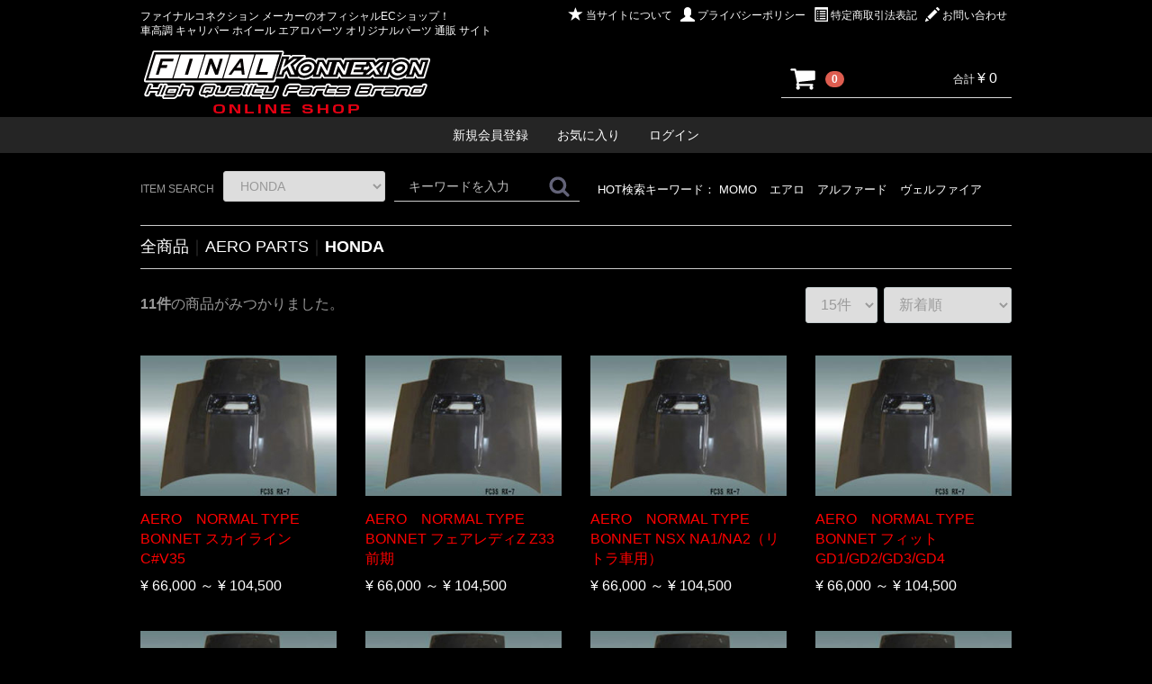

--- FILE ---
content_type: text/html; charset=UTF-8
request_url: https://shop.finalkonnexion.co.jp/products/list?category_id=63
body_size: 32270
content:
<!doctype html>
<html lang="ja">
<head>
<meta charset="utf-8">
<meta http-equiv="X-UA-Compatible" content="IE=edge">
<title>ファイナルコネクションECショップ / HONDA</title>
    <meta name="description" content="ファイナルコネクション 商品一覧ページ">
    <meta name="keywords" content="ファイナルコネクション、FINAL KONNEXION、車高調、全長調整式、">
<meta name="viewport" content="width=device-width, initial-scale=1">
<link rel="icon" href="/html/template/002/img/common/favicon.ico">
<link rel="stylesheet" href="/html/template/002/css/style.css?v=3.0.16">
<link rel="stylesheet" href="/html/template/002/css/slick.css?v=3.0.16">
<link rel="stylesheet" href="/html/template/002/css/default.css?v=3.0.16">
<link rel="stylesheet" href="/html/template/002/css/design/000/style.css">
<!-- for original theme CSS -->

<script src="https://ajax.googleapis.com/ajax/libs/jquery/1.11.3/jquery.min.js"></script>
<script>window.jQuery || document.write('<script src="/html/template/002/js/vendor/jquery-1.11.3.min.js?v=3.0.16"><\/script>')</script>

            <!-- ▼ga -->
            <!-- Google tag (gtag.js) -->
<script async src="https://www.googletagmanager.com/gtag/js?id=G-4WZ6ZR7Z3V"></script>
<script>
  window.dataLayer = window.dataLayer || [];
  function gtag(){dataLayer.push(arguments);}
  gtag('js', new Date());

  gtag('config', 'G-4WZ6ZR7Z3V');
</script>
<!-- Event snippet for 滞在時間イベント conversion page -->
<script>
if(window.location.href.includes('https://shop.finalkonnexion.co.jp/')){
  window.addEventListener('DOMContentLoaded', function(){
    window.setTimeout(timer, 30000);
    function timer(){
      gtag('event', '滞在時間', {'send_to': 'G-4WZ6ZR7Z3V'});
    }
  });
}
</script>

<!-- Google Tag Manager -->
<script>(function(w,d,s,l,i){w[l]=w[l]||[];w[l].push({'gtm.start':
new Date().getTime(),event:'gtm.js'});var f=d.getElementsByTagName(s)[0],
j=d.createElement(s),dl=l!='dataLayer'?'&l='+l:'';j.async=true;j.src=
'https://www.googletagmanager.com/gtm.js?id='+i+dl;f.parentNode.insertBefore(j,f);
})(window,document,'script','dataLayer','GTM-N5HSM57M');</script>
<!-- End Google Tag Manager -->


<!-- Google Tag Manager -->
<script>(function(w,d,s,l,i){w[l]=w[l]||[];w[l].push({'gtm.start':
new Date().getTime(),event:'gtm.js'});var f=d.getElementsByTagName(s)[0],
j=d.createElement(s),dl=l!='dataLayer'?'&l='+l:'';j.async=true;j.src=
'https://www.googletagmanager.com/gtm.js?id='+i+dl;f.parentNode.insertBefore(j,f);
})(window,document,'script','dataLayer','GTM-5SW2HM52');</script>
<!-- End Google Tag Manager -->
        <!-- ▲ga -->

    
</head>
<body id="page_product_list" class="product_page">
<div id="wrapper">
    <header id="header">
		<div id="bg_bar_globalmenu"></div>
        <div class="container-fluid inner">
                                                            <!-- ▼ロゴ -->
                         <div class="header_logo_area">
                <p class="copy pc">ファイナルコネクション メーカーのオフィシャルECショップ！<br>車高調  キャリパー ホイール エアロパーツ オリジナルパーツ 通販 サイト</p>
                <div class="header_logo"><a href="https://shop.finalkonnexion.co.jp/"><img src="/html/template/002/img/common/head_logo.png" alt="ファイナルコネクションロゴマーク" /></a></div>
            </div>
        <!-- ▲ロゴ -->
    <!-- ▼カゴの中 -->
                        <!--▼ヘッダーメニュー-->
<div id="header_menu_area">
	<ul class="header_menu_link">
		<li>
			<a href="https://shop.finalkonnexion.co.jp/help/about">
				<span class="cb glyphicon glyphicon-star"></span>当サイトについて
			</a>
		</li>
		<li>
			<a href="https://shop.finalkonnexion.co.jp/help/privacy">
				<span class="cb glyphicon glyphicon-user"></span>プライバシーポリシー
			</a>
		</li>
		<li>
			<a href="https://shop.finalkonnexion.co.jp/help/tradelaw">
				<span class="cb glyphicon glyphicon-list-alt"></span>特定商取引法表記
			</a>
		</li>
		<li>
			<a href="https://shop.finalkonnexion.co.jp/contact">
				<span class="cb glyphicon glyphicon-pencil"></span>お問い合わせ
			</a>
		</li>
	</ul>
</div>
<!--▼カゴの中-->
<div id="cart_area">
    <p class="clearfix cart-trigger"><a href="#cart">
            <svg class="cb cb-shopping-cart">
                <use xlink:href="#cb-shopping-cart"/>
            </svg>
            <span class="badge">0</span>
            <svg class="cb cb-close">
                <use xlink:href="#cb-close"/>
            </svg>
        </a>
        <span class="cart_price pc">合計 <span class="price">¥ 0</span></span></p>
    <div id="cart" class="cart">
        <div class="inner">
                                                    <div class="btn_area">
                    <div class="message">
                        <p class="errormsg bg-danger" style="margin-bottom: 20px;">
                            現在カート内に<br>商品はございません。
                        </p>
                    </div>
                </div>
                    </div>
    </div>
</div>
                <!-- ▲カゴの中 -->
    <!-- ▼商品検索 -->
                        <div class="drawer_block pc header_bottom_area">
    <div id="search" class="search">
        <form method="get" id="searchform" action="/products/list">
            <div class="search_inner">
				<div class="item_search">ITEM SEARCH</div>
                <select id="category_id" name="category_id" class="form-control"><option value="">全ての商品</option><option value="171">Special Price Sale</option><option value="150">Alignment</option><option value="147">Air Foce / BROCKEN WATER</option><option value="137">COMPLETE CAR</option><option value="119">OUTLET</option><option value="78">MAKER</option><option value="87">　LEXUS</option><option value="79">　TOYOTA</option><option value="80">　NISSAN</option><option value="82">　HONDA</option><option value="81">　MAZDA</option><option value="86">　MITSUBISHI</option><option value="83">　SUBARU</option><option value="84">　DAIHATSU</option><option value="85">　SUZUKI</option><option value="89">　BMW</option><option value="2">SUSPENSION</option><option value="161">　STEALTH SUPER SPEC DAMPER</option><option value="160">　STEALTH BLACK TWIN</option><option value="159">　SUPER KIDS TWIN</option><option value="152">　DOWN FORCE DAMPER-減衰力固定式</option><option value="158">　DOWN FORCE DAMPER-減衰力調整式</option><option value="129">　ETR NORMAL TYPE SHOCK</option><option value="157">　ETR Hiace</option><option value="145">　【廃番シリーズ】BEST RIDE DAMPER</option><option value="19">　【廃番シリーズ】STEALTH COMPLETE</option><option value="18">　【廃番シリーズ】STEALTH BASIC</option><option value="20">　【廃番シリーズ】STEALTH WAGON</option><option value="21">　【廃番シリーズ】STEALTH MINI</option><option value="23">　【廃番シリーズ】LIMITEDII</option><option value="155">　【廃番シリーズ】SUPER KIDS</option><option value="130">　【廃番シリーズ】STYLE KIDS</option><option value="29">　BLACK SUS</option><option value="1">SUSPENSION PARTS</option><option value="136">　Spring</option><option value="44">　Repair Parts</option><option value="42">　Hydro Link Cup</option><option value="41">　Ball Joint</option><option value="39">　Caliper Support</option><option value="38">　Upper Support</option><option value="37">　PPF</option><option value="36">　Lower Arm</option><option value="34">　Rear Member Support</option><option value="32">　Upper Arm</option><option value="31">　Lateral-Rod</option><option value="106">EAGER SUSPENSION</option><option value="107">　【廃番シリーズ】K-CAR SUSPENSION</option><option value="108">　【廃番シリーズ】K-TORA SUSPENSION</option><option value="112">　【廃番シリーズ】K-TORA リア リーフ</option><option value="111">　LIFT UP SUS</option><option value="6">BRAKE CALIPER KIT</option><option value="173">　STEALTH VORTEX For K-CAR TWO FOUR BIG CALIPER KIT</option><option value="172">　STEALTH VORTEX CALIPER KIT</option><option value="88">　NEW TYPE K-CAR</option><option value="59">　STEALTH CALIPER KIT</option><option value="57">　SEDAN/WAGON/SPORTS</option><option value="9">ORIGINAL PARTS</option><option value="148">　Air Foce / BROCKEN WATER</option><option value="144">　POWER CHAMBER</option><option value="139">　Racing Side Lever</option><option value="128">　Air Spritter</option><option value="123">　STEERING</option><option value="125">　　MOMO FULL SPEED</option><option value="124">　　MOMO DRIFTING</option><option value="103">　STEALTH Kei</option><option value="102">　RHOMBIC</option><option value="101">　STICKER</option><option value="100">　サビ止め</option><option value="99">　ドリステ</option><option value="98">　HORN BUTTON</option><option value="97">　オイルタンクカバー</option><option value="95">　WIDE SPACER</option><option value="94">　Racing Nut</option><option value="7">AERO PARTS</option><option value="70">　FENDER/BONNET/FRP PARTS</option><option value="69">　OTHER CARS</option><option value="68">　LEXUS</option><option value="67">　MITSUBISHI</option><option value="66">　DAIHATSU</option><option value="65">　MAZDA</option><option value="64">　SUZUKI</option><option value="63" selected="selected">　HONDA</option><option value="62">　NISSAN</option><option value="61">　TOYOTA</option><option value="133">　SUBARU</option><option value="11">WHEEL</option><option value="14">　PPX</option></select>
                <div class="input_search clearfix">
                    <input type="search" id="name" name="name" maxlength="50" placeholder="キーワードを入力" class="form-control" />
                    <button type="submit" class="bt_search"><svg class="cb cb-search"><use xlink:href="#cb-search" /></svg></button>
                </div>
				<div class="word_search">
					<span class="hot">HOT検索キーワード：</span>
										<a href="https://shop.finalkonnexion.co.jp/products/list?category_id=&name=MOMO">MOMO</a>
															<a href="https://shop.finalkonnexion.co.jp/products/list?category_id=&name=エアロ">エアロ</a>
															<a href="https://shop.finalkonnexion.co.jp/products/list?category_id=&name=アルファード">アルファード</a>
															<a href="https://shop.finalkonnexion.co.jp/products/list?category_id=&name=ヴェルファイア">ヴェルファイア</a>
				</div>
            </div>
            <div class="extra-form">
                                                                                                    </div>
        </form>
    </div>
</div>
                <!-- ▲商品検索 -->
    <!-- ▼ログイン -->
                        

    <div id="member" class="member drawer_block pc">
        <ul class="member_link category-nav">


            <li>
                <a href="https://shop.finalkonnexion.co.jp/entry">新規会員登録</a>
            </li>
                            <li><a href="https://shop.finalkonnexion.co.jp/mypage/favorite">お気に入り</a></li>
                        <li>
                <a href="https://shop.finalkonnexion.co.jp/mypage/login">ログイン</a>
            </li>
        </ul>
    </div>


                <!-- ▲ログイン -->

                                                    <p id="btn_menu"><a class="nav-trigger" href="#nav">Menu<span></span></a></p>
        </div>
    </header>

    <div id="contents" class="theme_main_only">
	
		<div id="bg_height_header_search" class="pc"></div>

        <div id="contents_top">
		
			<div id="contents_top_top">
							</div>
		
                                            </div>

        <div class="container-fluid inner">
		
            			
			<div id="main">
                                                
                <div id="main_middle">
                            <form name="form1" id="form1" method="get" action="?">
        <input type="hidden" id="mode" name="mode" />                                                                                                                                                                                                                                                                                                                                                                                                                                                                                                                                                                                                                                                                                                                                                                                                                                                                                                                                                                                                                                                                                                                                                                                                                                                                                                                                                                                                                                                                                                                                                                                                                                                                                                                                <input type="hidden" value="63" id="category_id" name="category_id" />
                                                                                                                                                <input type="hidden" id="name" name="name" maxlength="50" /><input type="hidden" id="pageno" name="pageno" />                                            <input type="hidden" value="15" id="disp_number" name="disp_number" />
                                                                                                                                <input type="hidden" value="2" id="orderby" name="orderby" />
                                                                                    
    </form>
    <!-- ▼topicpath▼ -->
    <div id="topicpath" class="row">
        <ol id="list_header_menu">
            <li><a href="https://shop.finalkonnexion.co.jp/products/list">全商品</a></li>
                                                <li><a href="https://shop.finalkonnexion.co.jp/products/list?category_id=7">AERO PARTS</a></li>
                                    <li><a href="https://shop.finalkonnexion.co.jp/products/list?category_id=63">HONDA</a></li>
                                                </ol>
    </div>
    <!-- ▲topicpath▲ -->
    <div id="result_info_box" class="row">
        <form name="page_navi_top" id="page_navi_top" action="?">
                            <p id="result_info_box__item_count" class="intro col-sm-6"><strong><span id="productscount">11</span>件</strong>の商品がみつかりました。
                </p>

                <div id="result_info_box__menu_box" class="col-sm-6 no-padding">
                    <ul id="result_info_box__menu" class="pagenumberarea clearfix">
                        <li id="result_info_box__disp_menu">
                            <select id="" name="disp_number" onchange="javascript:fnChangeDispNumber(this.value);" class="form-control"><option value="15">15件</option><option value="30">30件</option><option value="50">50件</option></select>
                        </li>
                        <li id="result_info_box__order_menu">
                            <select id="" name="orderby" onchange="javascript:fnChangeOrderBy(this.value);" class="form-control"><option value="2">新着順</option><option value="1">価格が低い順</option><option value="3">価格が高い順</option></select>
                        </li>
                    </ul>
                </div>

                
                                    </form>
    </div>

    <!-- ▼item_list▼ -->
    <div id="item_list">
        <div class="row no-padding">
                            <div id="result_list_box--4593" class="col-sm-3 col-xs-6">
                    <div id="result_list__item--4593" class="product_item">
                        <a href="https://shop.finalkonnexion.co.jp/products/detail/4593">
                            <div id="result_list__image--4593" class="item_photo">
                                <img src="/html/upload/save_image/0920111109_5d84353d65d6d.jpg">
                            </div>
                            <dl id="result_list__detail--4593">
                                <dt id="result_list__name--4593" class="item_name">AERO　NORMAL TYPE BONNET スカイライン C#V35</dt>
                                                                                                                                        <dd id="result_list__price02_inc_tax--4593" class="item_price">
                                        ¥ 66,000 ～ ¥ 104,500
                                    </dd>
                                                                                                </dl>
                        </a>
                    </div>
                </div>
                            <div id="result_list_box--4592" class="col-sm-3 col-xs-6">
                    <div id="result_list__item--4592" class="product_item">
                        <a href="https://shop.finalkonnexion.co.jp/products/detail/4592">
                            <div id="result_list__image--4592" class="item_photo">
                                <img src="/html/upload/save_image/0920110823_5d8434970c7c0.jpg">
                            </div>
                            <dl id="result_list__detail--4592">
                                <dt id="result_list__name--4592" class="item_name">AERO　NORMAL TYPE BONNET フェアレディZ Z33 前期</dt>
                                                                                                                                        <dd id="result_list__price02_inc_tax--4592" class="item_price">
                                        ¥ 66,000 ～ ¥ 104,500
                                    </dd>
                                                                                                </dl>
                        </a>
                    </div>
                </div>
                            <div id="result_list_box--4584" class="col-sm-3 col-xs-6">
                    <div id="result_list__item--4584" class="product_item">
                        <a href="https://shop.finalkonnexion.co.jp/products/detail/4584">
                            <div id="result_list__image--4584" class="item_photo">
                                <img src="/html/upload/save_image/0919161741_5d832b95622e0.jpg">
                            </div>
                            <dl id="result_list__detail--4584">
                                <dt id="result_list__name--4584" class="item_name">AERO　NORMAL TYPE BONNET NSX NA1/NA2（リトラ車用）</dt>
                                                                                                                                        <dd id="result_list__price02_inc_tax--4584" class="item_price">
                                        ¥ 66,000 ～ ¥ 104,500
                                    </dd>
                                                                                                </dl>
                        </a>
                    </div>
                </div>
                            <div id="result_list_box--4583" class="col-sm-3 col-xs-6">
                    <div id="result_list__item--4583" class="product_item">
                        <a href="https://shop.finalkonnexion.co.jp/products/detail/4583">
                            <div id="result_list__image--4583" class="item_photo">
                                <img src="/html/upload/save_image/0919161431_5d832ad717b5c.jpg">
                            </div>
                            <dl id="result_list__detail--4583">
                                <dt id="result_list__name--4583" class="item_name">AERO　NORMAL TYPE BONNET フィット GD1/GD2/GD3/GD4</dt>
                                                                                                                                        <dd id="result_list__price02_inc_tax--4583" class="item_price">
                                        ¥ 66,000 ～ ¥ 104,500
                                    </dd>
                                                                                                </dl>
                        </a>
                    </div>
                </div>
                            <div id="result_list_box--4582" class="col-sm-3 col-xs-6">
                    <div id="result_list__item--4582" class="product_item">
                        <a href="https://shop.finalkonnexion.co.jp/products/detail/4582">
                            <div id="result_list__image--4582" class="item_photo">
                                <img src="/html/upload/save_image/0919161225_5d832a597a975.jpg">
                            </div>
                            <dl id="result_list__detail--4582">
                                <dt id="result_list__name--4582" class="item_name">AERO　NORMAL TYPE BONNET インテグラ DC5</dt>
                                                                                                                                        <dd id="result_list__price02_inc_tax--4582" class="item_price">
                                        ¥ 66,000 ～ ¥ 104,500
                                    </dd>
                                                                                                </dl>
                        </a>
                    </div>
                </div>
                            <div id="result_list_box--4581" class="col-sm-3 col-xs-6">
                    <div id="result_list__item--4581" class="product_item">
                        <a href="https://shop.finalkonnexion.co.jp/products/detail/4581">
                            <div id="result_list__image--4581" class="item_photo">
                                <img src="/html/upload/save_image/0919160745_5d8329417c4c8.jpg">
                            </div>
                            <dl id="result_list__detail--4581">
                                <dt id="result_list__name--4581" class="item_name">AERO　NORMAL TYPE BONNET インテグラ DC2/DB8後期</dt>
                                                                                                                                        <dd id="result_list__price02_inc_tax--4581" class="item_price">
                                        ¥ 66,000 ～ ¥ 104,500
                                    </dd>
                                                                                                </dl>
                        </a>
                    </div>
                </div>
                            <div id="result_list_box--4580" class="col-sm-3 col-xs-6">
                    <div id="result_list__item--4580" class="product_item">
                        <a href="https://shop.finalkonnexion.co.jp/products/detail/4580">
                            <div id="result_list__image--4580" class="item_photo">
                                <img src="/html/upload/save_image/0919160515_5d8328ab0623b.jpg">
                            </div>
                            <dl id="result_list__detail--4580">
                                <dt id="result_list__name--4580" class="item_name">AERO　NORMAL TYPE BONNET シビック FD2</dt>
                                                                                                                                        <dd id="result_list__price02_inc_tax--4580" class="item_price">
                                        ¥ 66,000 ～ ¥ 104,500
                                    </dd>
                                                                                                </dl>
                        </a>
                    </div>
                </div>
                            <div id="result_list_box--4579" class="col-sm-3 col-xs-6">
                    <div id="result_list__item--4579" class="product_item">
                        <a href="https://shop.finalkonnexion.co.jp/products/detail/4579">
                            <div id="result_list__image--4579" class="item_photo">
                                <img src="/html/upload/save_image/0919160248_5d83281807d81.jpg">
                            </div>
                            <dl id="result_list__detail--4579">
                                <dt id="result_list__name--4579" class="item_name">AERO　NORMAL TYPE BONNET シビック EG3/EG4/EG6</dt>
                                                                                                                                        <dd id="result_list__price02_inc_tax--4579" class="item_price">
                                        ¥ 66,000 ～ ¥ 104,500
                                    </dd>
                                                                                                </dl>
                        </a>
                    </div>
                </div>
                            <div id="result_list_box--4578" class="col-sm-3 col-xs-6">
                    <div id="result_list__item--4578" class="product_item">
                        <a href="https://shop.finalkonnexion.co.jp/products/detail/4578">
                            <div id="result_list__image--4578" class="item_photo">
                                <img src="/html/upload/save_image/0919155935_5d83275771516.jpg">
                            </div>
                            <dl id="result_list__detail--4578">
                                <dt id="result_list__name--4578" class="item_name">AERO　NORMAL TYPE BONNET シビック EK 後期</dt>
                                                                                                                                        <dd id="result_list__price02_inc_tax--4578" class="item_price">
                                        ¥ 66,000 ～ ¥ 104,500
                                    </dd>
                                                                                                </dl>
                        </a>
                    </div>
                </div>
                            <div id="result_list_box--4577" class="col-sm-3 col-xs-6">
                    <div id="result_list__item--4577" class="product_item">
                        <a href="https://shop.finalkonnexion.co.jp/products/detail/4577">
                            <div id="result_list__image--4577" class="item_photo">
                                <img src="/html/upload/save_image/0919155355_5d832603367bd.jpg">
                            </div>
                            <dl id="result_list__detail--4577">
                                <dt id="result_list__name--4577" class="item_name">AERO　NORMAL TYPE BONNET シビック EK 前期</dt>
                                                                                                                                        <dd id="result_list__price02_inc_tax--4577" class="item_price">
                                        ¥ 66,000 ～ ¥ 104,500
                                    </dd>
                                                                                                </dl>
                        </a>
                    </div>
                </div>
                            <div id="result_list_box--4576" class="col-sm-3 col-xs-6">
                    <div id="result_list__item--4576" class="product_item">
                        <a href="https://shop.finalkonnexion.co.jp/products/detail/4576">
                            <div id="result_list__image--4576" class="item_photo">
                                <img src="/html/upload/save_image/0919154948_5d83250cc02dd.jpg">
                            </div>
                            <dl id="result_list__detail--4576">
                                <dt id="result_list__name--4576" class="item_name">AERO　NORMAL TYPE BONNET シティー GA1/2 後期</dt>
                                                                                                                                        <dd id="result_list__price02_inc_tax--4576" class="item_price">
                                        ¥ 66,000 ～ ¥ 104,500
                                    </dd>
                                                                                                </dl>
                        </a>
                    </div>
                </div>
                    </div>

    </div>
    <!-- ▲item_list▲ -->
                
                        </div>

                                                            </div>

                                    			
            
                                    
                                    
        </div>

        <footer id="footer">
                                                            <!-- ▼フッター -->
            <div class="container-fluid inner">
    <ul>
        <li><a href="https://shop.finalkonnexion.co.jp/help/about">当サイトについて</a></li>
        <li><a href="https://shop.finalkonnexion.co.jp/help/privacy">プライバシーポリシー</a></li>
        <li><a href="https://shop.finalkonnexion.co.jp/help/tradelaw">特定商取引法に基づく表記</a></li>
        <li><a href="https://shop.finalkonnexion.co.jp/contact">お問い合わせ</a></li>
    </ul>
    <div class="footer_logo_area">
        <p class="logo"><a href="https://shop.finalkonnexion.co.jp/"><img src="/html/template/002/img/common/head_logo.png"  alt="ファイナルコネクション ロゴマーク"/></a></p>
        <p class="copyright">
            <small>copyright (c) ファイナルコネクションECショップ all rights reserved.</small>
        </p>
    </div>
</div>

<!-- Google Tag Manager (noscript) -->
<noscript><iframe src="https://www.googletagmanager.com/ns.html?id=GTM-N5HSM57M"
height="0" width="0" style="display:none;visibility:hidden"></iframe></noscript>
<!-- End Google Tag Manager (noscript) -->
        <!-- ▲フッター -->

                                        
        </footer>

    </div>

    <div id="drawer" class="drawer sp">
    </div>

</div>

<div class="overlay"></div>

<script src="/html/template/002/js/vendor/bootstrap.custom.min.js?v=3.0.16"></script>
<script src="/html/template/002/js/vendor/slick.min.js?v=3.0.16"></script>
<script src="/html/template/002/js/function.js?v=3.0.16"></script>
<script src="/html/template/002/js/eccube.js?v=3.0.16"></script>
<script>
$(function () {
    $('#drawer').append($('.drawer_block').clone(true).children());
    $.ajax({
        url: '/html/template/002/img/common/svg.html',
        type: 'GET',
        dataType: 'html',
    }).done(function(data){
        $('body').prepend(data);
    }).fail(function(data){
    });
});
</script>

    <script>
        // 並び順を変更
        function fnChangeOrderBy(orderby) {
            eccube.setValue('orderby', orderby);
            eccube.setValue('pageno', 1);
            eccube.submitForm();
        }

        // 表示件数を変更
        function fnChangeDispNumber(dispNumber) {
            eccube.setValue('disp_number', dispNumber);
            eccube.setValue('pageno', 1);
            eccube.submitForm();
        }
        // 商品表示BOXの高さを揃える
        $(window).load(function() {
            $('.product_item').matchHeight();
        });
    </script>
</body>
</html>


--- FILE ---
content_type: text/css
request_url: https://shop.finalkonnexion.co.jp/html/template/002/css/default.css?v=3.0.16
body_size: 38557
content:
@charset "utf-8";

/* --------------------------------
	Theme CSS for EC-CUBE 3
-------------------------------- */


/* --------------------------------
	Common
-------------------------------- */

body {
	font-family: Roboto, "游ゴシック", YuGothic, "Yu Gothic", "ヒラギノ角ゴ ProN W3", "Hiragino Kaku Gothic ProN", Arial, "メイリオ", Meiryo, sans-serif;
	line-height: 1.4;
	background-color: #f2f2f2;
	color: #999;
	-webkit-text-size-adjust: 100%;
}

.img_center,
.txt_center {
	text-align: center;
}
.img_right,
.txt_right {
	text-align: right;
}

/****** Base Layout Setting ********/

#header {
	background: #fff;
}
#contents {
	background: #000;
}

/****** Header Setting ********/


.header_logo_area {
	margin-right: 100px;
}
.header_logo_area .header_logo a:link,
.header_logo_area .header_logo a:visited,
.header_logo_area .header_logo a:hover,
.header_logo_area .header_logo a:active {
	text-decoration: none;
	color: #000;
}
.header_logo_area .header_logo a:hover {
	color: #666;
}


/****** Side Setting ********/

/****** Footer Setting ********/

/****** Effect Setting ********/


/****** Each BlockParts Setting ********/

/* cart area */

#cart_area {
	width: 100%;
	position: absolute;
	right: 0; top: 0;
	z-index: 11;
}
#cart_area p {
	margin: 0;
}
#cart_area p.cart-trigger {
	position: absolute;
	right: 65px;
}

#cart .inner {
	background: #f3f3f3;
}


/* search area */

#search {
	background: #EBEBEB;
	padding: 16px 8px;
}
#search select {
	width: 100%;
}

/* snsbtn_area */
.snsbtn_area .snsbtn {
    float: left;
    height: 20px;
    margin: 0 10px 10px 0;
}

/* --------------------------------
	Top Page
-------------------------------- */

.front_page a:hover img {
	opacity: 0.8;
}
.front_page #contents .row > div {
	padding-bottom: 8px;
}
.front_page #contents .row.no-padding > div {
	padding-bottom: 0;
}

/* Comment Area */

.front_page .comment_area h4 {
	font-size: 24px;
	font-size: 2.4rem;
	margin: 0 0 2px;
}
.front_page .comment_area h5 {
	font-size: 16px;
	font-size: 1.6rem;
	margin: 0;
}
.front_page .comment_area p {
	margin: 10px 0 15px;
}

/* Item List */

.front_page .item_comment {
	color: #fff;
}
.front_page .item a {
	padding-bottom: 0;
}
.front_page .item a:hover {
	opacity: 0.8;
}
.front_page .item a:hover img {
	opacity: 1;
}
.front_page #contents_top .item_comment {
	color: #525263;
	font-weight: normal;
	font-size: 14px;
	font-size: 1.4rem;
}
.front_page #contents_top .item_comment.text-warning,
.front_page #contents_top .item_name.text-warning {
	color: #9a947e;
	font-weight: bold;
	font-size: 16px;
	font-size: 1.6rem;
}
.front_page .more_link.text-warning {
	font-weight: bold;
	/*color: #9A947E;*/
	color: #fff;
	}

/* news_area */

.news_contents {
	padding: 0;
}
#news_area {
	background: #F8F8F8;
}
#news_area .heading01 {
	padding: 8px;
	text-align: center;
	margin: 0;
}

/* txt_bnr */

.txt_bnr_area {
	padding: 0 0 16px;
}

.txt_bnr {
	background: #f8f8f8;
	border: 1px solid #D9D9D9;
	font-weight: bold;
	padding: 16px;
	margin: 12px 0 0;
	text-align: center;
}
.txt_bnr strong {
	color: #FF0000;
	font-size: 20px;
	font-size: 2rem;
}
.txt_bnr strong strong {
	font-size: 32px;
	font-size: 3.2rem;
}

.item_gallery {
	clear: both;
}

/* --------------------------------
	Detail Page
-------------------------------- */

#item_detail + row {
	margin-top: -1px;
	background: #fff;
}

/*#item_detail .btn_area li:last-child {
    padding-left: 0;
}
*/


/* Slider */
.slick-loading .slick-list {
    background: #fff url('ajax-loader.gif') center center no-repeat;
}


/* Arrow */

.slick_prev,
.slick_next {
	font-size: 18px;
	font-size: 1.8rem;
	width: 40px; height: 40px;
	line-height: 40px;
}

/* Dots */
.slick-slider {
    margin-bottom: 30px;
}

.slick-dots {
    position: absolute;
    bottom: -45px;
    display: block;
    width: 100%;
    padding: 0;
    list-style: none;
    text-align: center;
}
.slick-dots li {
    position: relative;
    display: inline-block;
    width: 20px;
    height: 20px;
    margin: 0 5px;
    padding: 0;

    cursor: pointer;
}
.slick-dots li button {
    font-size: 0;
    line-height: 0;
    display: block;
    width: 20px;
    height: 20px;
    padding: 5px;
    cursor: pointer;
    color: transparent;
    border: 0;
    outline: none;
    background: transparent;
}
.slick-dots li button:hover,
.slick-dots li button:focus {
    outline: none;
}
.slick-dots li button:hover:before,
.slick-dots li button:focus:before {
    opacity: 1;
}
.slick-dots li button:before {
	content:" ";
    line-height: 20px;
    position: absolute;
    top: 0;
    left: 0;
    width: 12px;
    height: 12px;
    text-align: center;
    opacity: .25;
    background-color: white;
	border-radius: 50%;

}
.slick-dots li.slick-active button:before {
    opacity: .50;
    background-color: #fff;
}

.slick-dots li button.thumbnail img {
	width: 0; height: 0;
}

#item_photo_area .slick-slide {
	text-align: center;
}
#item_photo_area .slick-slide img {
	display: inline-block;
}


/******************************
	Media Query
*******************************/

@media only screen and (max-width: 767px) {

	/* --------- common ---------- */


	/****** Header Setting ********/


	/****** Side Setting ********/


	/****** Effect Setting ********/


}
@media only screen and (min-width: 768px) {

	/* --------- common ---------- */

	#contents {
		padding-top: 30px;
	}

	/****** Header Setting ********/

	/****** Layout ********/

	/* header */

	#header .header_logo_area {
		float: left;
		margin-right: 265px;
	}
	#header #drawer #search {
		position: relative;
	}
	#search {
		background: none;
		padding: 0;
	}
	#member {
		float: right;
	}

	.member ul li {
		display: inline-block;
	}



	/****** Side Setting ********/

	/****** Footer Setting ********/

	/****** Each BlockParts Setting ********/

	/* search area */

	#search select {
		width: auto;
		max-width: 180px;
	}
	/* cart */

	#cart .inner {
		position: absolute;
		right: 0; top: 0;
	}
	#cart_area {
		top: 0; right: 16px;
	}
	#cart_area p {
		border: 1px solid #D9D9D9;
		float: right;
		min-width: 256px;
	}
	#cart_area p.cart-trigger {
		position: relative;
		right: 0;
	}
	#cart_area .inner {
		min-width: 256px;
	}
	#cart_area .cart_price {
		font-size: 12px;
	}
	#cart_area .cart_price .price {
		font-size: 16px;
	}


	/* --------------------------------
		Top Page
	-------------------------------- */

	.front_page #contents .row {
		padding-bottom: 24px;
	}
	/* Comment Area */

	.front_page .comment_area h4 {
		font-size: 32px;
		font-size: 3.2rem;
		margin: 0 0 8px;
	}
	.front_page .comment_area h5 {
		font-size: 20px;
		font-size: 2rem;
	}
	.front_page .comment_area p {
		font-size: 20px;
		font-size: 2rem;
		margin: 24px 0 24px;
	}

	/* news_area */

	.news_contents {
		padding: 0 16px 0 0;
	}

	#news_area .heading01 {
		padding: 16px;
		text-align: left;
	}
	#news_area {
		margin-bottom: 32px;
	}


	/* txt_bnr */

	.txt_bnr_area {
		padding-left: 16px;
	}

	.txt_bnr {
		margin:0 0 16px;
	}

	/* --------------------------------
		Detail Page
	-------------------------------- */

	#item_photo_area .slick-dots {
		margin: 0 -16px;
		position: relative;
		bottom: 0;
	}
	#item_photo_area .slick-dots::after {
		content: "";
		display: table;
		clear: both;
	}

	#item_photo_area .slick-dots li {
		width: 33.33333333%; height: auto;
		padding: 16px;
		margin: 0;
		float: left;
	}

	.slick-dots li button.thumbnail {
		width: 100%; height: auto;
		padding: 0;
	}
	.slick-dots li button.thumbnail img {
		width: 100%; height: auto;
		opacity: 0.8;
	}
	.slick-dots li button.thumbnail:hover img,
	.slick-dots li.slick-active button.thumbnail img {
		opacity: 1;
	}
	.slick-dots li button.thumbnail::before {
		display: none;
	}
}

/* --------------------------------
    display mask
-------------------------------- */
.prevention-masked {
    position: fixed;
    top: 0;
    right: 0;
    bottom: 0;
    left: 0;
    z-index: 3040;
    background-color: #000;
    filter: alpha(opacity=50);
    opacity: .5;
}

.extra-form {
  margin: 10px 0;
}



/* |||||||||||||||■デザインテンプレートカスタマイズ■||||||||||||||| */

/* ================================
　サイトイメージ変更　body header footer 背景・文字色設定
================================ */
body {
	background:#FFF;
}
#header {
	background:#FFF;
}
#footer {
    background: #f8f8f8;
    border-top: 1px solid #e8e8e8;
}

/* スマホ：最上部のバー */
#bg_bar_globalmenu {
	background:#000;
}

/* スマホ：三本線　hamburger icon in CSS */
.nav-trigger span, .nav-trigger span::before, .nav-trigger span::after {
    background: #FFF;
}
.drawer-open .nav-trigger span::before, .drawer-open .nav-trigger span::after {
    background: #FFF;
}

/* スマホ：カートアイコン */
.cb-shopping-cart {
	color:#FFF;
}
p.cart-trigger .cb-close {
	color:#FFF;
}

@media only screen and (min-width: 768px) {
	
	/* PC：キャッチコピー（最上部）
	-------------------------------- */
    #header .copy {
		color: #525263;
    }

	/* PC：ヘッダーメニュー（最上部）
	-------------------------------- */
	#header #header_menu_area li a {
		color: #525263;
	}
	#header #header_menu_area li a:hover {
		color: #9797a1;
	}

	/* PC：ヘッダー部カゴの中
	-------------------------------- */
	/* 文字 */
	#cart_area .cart_price {
		color:#525263;
	}
	/* カートアイコン */
	#cart_area .cb-shopping-cart {
		color:#525263;
	}
	#cart_area p.cart-trigger .cb-close {
		color:#525263;
	}
	/* アンダーライン */
	#cart_area p {
		border:none;
		border-bottom:1px solid #D9D9D9;
	}

	/* PC：グローバルメニュー
	-------------------------------- */
	/* 横バー */
	#bg_bar_globalmenu {
		background:#DDD;
	}
	/* 文字 */
    #header .category-nav > li > a {
		color:#333;
	}
	/* オンマウス時の文字と背景 */
    #header .category-nav > li:hover > a {
		color:#333;
		background:#CCC;
	}
}

/* ================================
　Bootstrap アイコン
================================ */
.glyphicon {
  position: relative;
  top: 1px;
  display: inline-block;
  font-family: 'Glyphicons Halflings';
  font-style: normal;
  font-weight: normal;
  line-height: 1;

  -webkit-font-smoothing: antialiased;
  -moz-osx-font-smoothing: grayscale;
}

.glyphicon-asterisk:before {
  content: "\002a";
}
.glyphicon-plus:before {
  content: "\002b";
}
.glyphicon-euro:before,
.glyphicon-eur:before {
  content: "\20ac";
}
.glyphicon-minus:before {
  content: "\2212";
}
.glyphicon-cloud:before {
  content: "\2601";
}
.glyphicon-envelope:before {
  content: "\2709";
}
.glyphicon-pencil:before {
  content: "\270f";
}
.glyphicon-glass:before {
  content: "\e001";
}
.glyphicon-music:before {
  content: "\e002";
}
.glyphicon-search:before {
  content: "\e003";
}
.glyphicon-heart:before {
  content: "\e005";
}
.glyphicon-star:before {
  content: "\e006";
}
.glyphicon-star-empty:before {
  content: "\e007";
}
.glyphicon-user:before {
  content: "\e008";
}
.glyphicon-film:before {
  content: "\e009";
}
.glyphicon-th-large:before {
  content: "\e010";
}
.glyphicon-th:before {
  content: "\e011";
}
.glyphicon-th-list:before {
  content: "\e012";
}
.glyphicon-ok:before {
  content: "\e013";
}
.glyphicon-remove:before {
  content: "\e014";
}
.glyphicon-zoom-in:before {
  content: "\e015";
}
.glyphicon-zoom-out:before {
  content: "\e016";
}
.glyphicon-off:before {
  content: "\e017";
}
.glyphicon-signal:before {
  content: "\e018";
}
.glyphicon-cog:before {
  content: "\e019";
}
.glyphicon-trash:before {
  content: "\e020";
}
.glyphicon-home:before {
  content: "\e021";
}
.glyphicon-file:before {
  content: "\e022";
}
.glyphicon-time:before {
  content: "\e023";
}
.glyphicon-road:before {
  content: "\e024";
}
.glyphicon-download-alt:before {
  content: "\e025";
}
.glyphicon-download:before {
  content: "\e026";
}
.glyphicon-upload:before {
  content: "\e027";
}
.glyphicon-inbox:before {
  content: "\e028";
}
.glyphicon-play-circle:before {
  content: "\e029";
}
.glyphicon-repeat:before {
  content: "\e030";
}
.glyphicon-refresh:before {
  content: "\e031";
}
.glyphicon-list-alt:before {
  content: "\e032";
}
.glyphicon-lock:before {
  content: "\e033";
}
.glyphicon-flag:before {
  content: "\e034";
}
.glyphicon-headphones:before {
  content: "\e035";
}
.glyphicon-volume-off:before {
  content: "\e036";
}
.glyphicon-volume-down:before {
  content: "\e037";
}
.glyphicon-volume-up:before {
  content: "\e038";
}
.glyphicon-qrcode:before {
  content: "\e039";
}
.glyphicon-barcode:before {
  content: "\e040";
}
.glyphicon-tag:before {
  content: "\e041";
}
.glyphicon-tags:before {
  content: "\e042";
}
.glyphicon-book:before {
  content: "\e043";
}
.glyphicon-bookmark:before {
  content: "\e044";
}
.glyphicon-print:before {
  content: "\e045";
}
.glyphicon-camera:before {
  content: "\e046";
}
.glyphicon-font:before {
  content: "\e047";
}
.glyphicon-bold:before {
  content: "\e048";
}
.glyphicon-italic:before {
  content: "\e049";
}
.glyphicon-text-height:before {
  content: "\e050";
}
.glyphicon-text-width:before {
  content: "\e051";
}
.glyphicon-align-left:before {
  content: "\e052";
}
.glyphicon-align-center:before {
  content: "\e053";
}
.glyphicon-align-right:before {
  content: "\e054";
}
.glyphicon-align-justify:before {
  content: "\e055";
}
.glyphicon-list:before {
  content: "\e056";
}
.glyphicon-indent-left:before {
  content: "\e057";
}
.glyphicon-indent-right:before {
  content: "\e058";
}
.glyphicon-facetime-video:before {
  content: "\e059";
}
.glyphicon-picture:before {
  content: "\e060";
}
.glyphicon-map-marker:before {
  content: "\e062";
}
.glyphicon-adjust:before {
  content: "\e063";
}
.glyphicon-tint:before {
  content: "\e064";
}
.glyphicon-edit:before {
  content: "\e065";
}
.glyphicon-share:before {
  content: "\e066";
}
.glyphicon-check:before {
  content: "\e067";
}
.glyphicon-move:before {
  content: "\e068";
}
.glyphicon-step-backward:before {
  content: "\e069";
}
.glyphicon-fast-backward:before {
  content: "\e070";
}
.glyphicon-backward:before {
  content: "\e071";
}
.glyphicon-play:before {
  content: "\e072";
}
.glyphicon-pause:before {
  content: "\e073";
}
.glyphicon-stop:before {
  content: "\e074";
}
.glyphicon-forward:before {
  content: "\e075";
}
.glyphicon-fast-forward:before {
  content: "\e076";
}
.glyphicon-step-forward:before {
  content: "\e077";
}
.glyphicon-eject:before {
  content: "\e078";
}
.glyphicon-chevron-left:before {
  content: "\e079";
}
.glyphicon-chevron-right:before {
  content: "\e080";
}
.glyphicon-plus-sign:before {
  content: "\e081";
}
.glyphicon-minus-sign:before {
  content: "\e082";
}
.glyphicon-remove-sign:before {
  content: "\e083";
}
.glyphicon-ok-sign:before {
  content: "\e084";
}
.glyphicon-question-sign:before {
  content: "\e085";
}
.glyphicon-info-sign:before {
  content: "\e086";
}
.glyphicon-screenshot:before {
  content: "\e087";
}
.glyphicon-remove-circle:before {
  content: "\e088";
}
.glyphicon-ok-circle:before {
  content: "\e089";
}
.glyphicon-ban-circle:before {
  content: "\e090";
}
.glyphicon-arrow-left:before {
  content: "\e091";
}
.glyphicon-arrow-right:before {
  content: "\e092";
}
.glyphicon-arrow-up:before {
  content: "\e093";
}
.glyphicon-arrow-down:before {
  content: "\e094";
}
.glyphicon-share-alt:before {
  content: "\e095";
}
.glyphicon-resize-full:before {
  content: "\e096";
}
.glyphicon-resize-small:before {
  content: "\e097";
}
.glyphicon-exclamation-sign:before {
  content: "\e101";
}
.glyphicon-gift:before {
  content: "\e102";
}
.glyphicon-leaf:before {
  content: "\e103";
}
.glyphicon-fire:before {
  content: "\e104";
}
.glyphicon-eye-open:before {
  content: "\e105";
}
.glyphicon-eye-close:before {
  content: "\e106";
}
.glyphicon-warning-sign:before {
  content: "\e107";
}
.glyphicon-plane:before {
  content: "\e108";
}
.glyphicon-calendar:before {
  content: "\e109";
}
.glyphicon-random:before {
  content: "\e110";
}
.glyphicon-comment:before {
  content: "\e111";
}
.glyphicon-magnet:before {
  content: "\e112";
}
.glyphicon-chevron-up:before {
  content: "\e113";
}
.glyphicon-chevron-down:before {
  content: "\e114";
}
.glyphicon-retweet:before {
  content: "\e115";
}
.glyphicon-shopping-cart:before {
  content: "\e116";
}
.glyphicon-folder-close:before {
  content: "\e117";
}
.glyphicon-folder-open:before {
  content: "\e118";
}
.glyphicon-resize-vertical:before {
  content: "\e119";
}
.glyphicon-resize-horizontal:before {
  content: "\e120";
}
.glyphicon-hdd:before {
  content: "\e121";
}
.glyphicon-bullhorn:before {
  content: "\e122";
}
.glyphicon-bell:before {
  content: "\e123";
}
.glyphicon-certificate:before {
  content: "\e124";
}
.glyphicon-thumbs-up:before {
  content: "\e125";
}
.glyphicon-thumbs-down:before {
  content: "\e126";
}
.glyphicon-hand-right:before {
  content: "\e127";
}
.glyphicon-hand-left:before {
  content: "\e128";
}
.glyphicon-hand-up:before {
  content: "\e129";
}
.glyphicon-hand-down:before {
  content: "\e130";
}
.glyphicon-circle-arrow-right:before {
  content: "\e131";
}
.glyphicon-circle-arrow-left:before {
  content: "\e132";
}
.glyphicon-circle-arrow-up:before {
  content: "\e133";
}
.glyphicon-circle-arrow-down:before {
  content: "\e134";
}
.glyphicon-globe:before {
  content: "\e135";
}
.glyphicon-wrench:before {
  content: "\e136";
}
.glyphicon-tasks:before {
  content: "\e137";
}
.glyphicon-filter:before {
  content: "\e138";
}
.glyphicon-briefcase:before {
  content: "\e139";
}
.glyphicon-fullscreen:before {
  content: "\e140";
}
.glyphicon-dashboard:before {
  content: "\e141";
}
.glyphicon-paperclip:before {
  content: "\e142";
}
.glyphicon-heart-empty:before {
  content: "\e143";
}
.glyphicon-link:before {
  content: "\e144";
}
.glyphicon-phone:before {
  content: "\e145";
}
.glyphicon-pushpin:before {
  content: "\e146";
}
.glyphicon-usd:before {
  content: "\e148";
}
.glyphicon-gbp:before {
  content: "\e149";
}
.glyphicon-sort:before {
  content: "\e150";
}
.glyphicon-sort-by-alphabet:before {
  content: "\e151";
}
.glyphicon-sort-by-alphabet-alt:before {
  content: "\e152";
}
.glyphicon-sort-by-order:before {
  content: "\e153";
}
.glyphicon-sort-by-order-alt:before {
  content: "\e154";
}
.glyphicon-sort-by-attributes:before {
  content: "\e155";
}
.glyphicon-sort-by-attributes-alt:before {
  content: "\e156";
}
.glyphicon-unchecked:before {
  content: "\e157";
}
.glyphicon-expand:before {
  content: "\e158";
}
.glyphicon-collapse-down:before {
  content: "\e159";
}
.glyphicon-collapse-up:before {
  content: "\e160";
}
.glyphicon-log-in:before {
  content: "\e161";
}
.glyphicon-flash:before {
  content: "\e162";
}
.glyphicon-log-out:before {
  content: "\e163";
}
.glyphicon-new-window:before {
  content: "\e164";
}
.glyphicon-record:before {
  content: "\e165";
}
.glyphicon-save:before {
  content: "\e166";
}
.glyphicon-open:before {
  content: "\e167";
}
.glyphicon-saved:before {
  content: "\e168";
}
.glyphicon-import:before {
  content: "\e169";
}
.glyphicon-export:before {
  content: "\e170";
}
.glyphicon-send:before {
  content: "\e171";
}
.glyphicon-floppy-disk:before {
  content: "\e172";
}
.glyphicon-floppy-saved:before {
  content: "\e173";
}
.glyphicon-floppy-remove:before {
  content: "\e174";
}
.glyphicon-floppy-save:before {
  content: "\e175";
}
.glyphicon-floppy-open:before {
  content: "\e176";
}
.glyphicon-credit-card:before {
  content: "\e177";
}
.glyphicon-transfer:before {
  content: "\e178";
}
.glyphicon-cutlery:before {
  content: "\e179";
}
.glyphicon-header:before {
  content: "\e180";
}
.glyphicon-compressed:before {
  content: "\e181";
}
.glyphicon-earphone:before {
  content: "\e182";
}
.glyphicon-phone-alt:before {
  content: "\e183";
}
.glyphicon-tower:before {
  content: "\e184";
}
.glyphicon-stats:before {
  content: "\e185";
}
.glyphicon-sd-video:before {
  content: "\e186";
}
.glyphicon-hd-video:before {
  content: "\e187";
}
.glyphicon-subtitles:before {
  content: "\e188";
}
.glyphicon-sound-stereo:before {
  content: "\e189";
}
.glyphicon-sound-dolby:before {
  content: "\e190";
}
.glyphicon-sound-5-1:before {
  content: "\e191";
}
.glyphicon-sound-6-1:before {
  content: "\e192";
}
.glyphicon-sound-7-1:before {
  content: "\e193";
}
.glyphicon-copyright-mark:before {
  content: "\e194";
}
.glyphicon-registration-mark:before {
  content: "\e195";
}
.glyphicon-cloud-download:before {
  content: "\e197";
}
.glyphicon-cloud-upload:before {
  content: "\e198";
}
.glyphicon-tree-conifer:before {
  content: "\e199";
}
.glyphicon-tree-deciduous:before {
  content: "\e200";
}
.glyphicon-cd:before {
  content: "\e201";
}
.glyphicon-save-file:before {
  content: "\e202";
}
.glyphicon-open-file:before {
  content: "\e203";
}
.glyphicon-level-up:before {
  content: "\e204";
}
.glyphicon-copy:before {
  content: "\e205";
}
.glyphicon-paste:before {
  content: "\e206";
}
.glyphicon-alert:before {
  content: "\e209";
}
.glyphicon-equalizer:before {
  content: "\e210";
}
.glyphicon-king:before {
  content: "\e211";
}
.glyphicon-queen:before {
  content: "\e212";
}
.glyphicon-pawn:before {
  content: "\e213";
}
.glyphicon-bishop:before {
  content: "\e214";
}
.glyphicon-knight:before {
  content: "\e215";
}
.glyphicon-baby-formula:before {
  content: "\e216";
}
.glyphicon-tent:before {
  content: "\26fa";
}
.glyphicon-blackboard:before {
  content: "\e218";
}
.glyphicon-bed:before {
  content: "\e219";
}
.glyphicon-apple:before {
  content: "\f8ff";
}
.glyphicon-erase:before {
  content: "\e221";
}
.glyphicon-hourglass:before {
  content: "\231b";
}
.glyphicon-lamp:before {
  content: "\e223";
}
.glyphicon-duplicate:before {
  content: "\e224";
}
.glyphicon-piggy-bank:before {
  content: "\e225";
}
.glyphicon-scissors:before {
  content: "\e226";
}
.glyphicon-bitcoin:before {
  content: "\e227";
}
.glyphicon-btc:before {
  content: "\e227";
}
.glyphicon-xbt:before {
  content: "\e227";
}
.glyphicon-yen:before {
  content: "\00a5";
}
.glyphicon-jpy:before {
  content: "\00a5";
}
.glyphicon-ruble:before {
  content: "\20bd";
}
.glyphicon-rub:before {
  content: "\20bd";
}
.glyphicon-scale:before {
  content: "\e230";
}
.glyphicon-ice-lolly:before {
  content: "\e231";
}
.glyphicon-ice-lolly-tasted:before {
  content: "\e232";
}
.glyphicon-education:before {
  content: "\e233";
}
.glyphicon-option-horizontal:before {
  content: "\e234";
}
.glyphicon-option-vertical:before {
  content: "\e235";
}
.glyphicon-menu-hamburger:before {
  content: "\e236";
}
.glyphicon-modal-window:before {
  content: "\e237";
}
.glyphicon-oil:before {
  content: "\e238";
}
.glyphicon-grain:before {
  content: "\e239";
}
.glyphicon-sunglasses:before {
  content: "\e240";
}
.glyphicon-text-size:before {
  content: "\e241";
}
.glyphicon-text-color:before {
  content: "\e242";
}
.glyphicon-text-background:before {
  content: "\e243";
}
.glyphicon-object-align-top:before {
  content: "\e244";
}
.glyphicon-object-align-bottom:before {
  content: "\e245";
}
.glyphicon-object-align-horizontal:before {
  content: "\e246";
}
.glyphicon-object-align-left:before {
  content: "\e247";
}
.glyphicon-object-align-vertical:before {
  content: "\e248";
}
.glyphicon-object-align-right:before {
  content: "\e249";
}
.glyphicon-triangle-right:before {
  content: "\e250";
}
.glyphicon-triangle-left:before {
  content: "\e251";
}
.glyphicon-triangle-bottom:before {
  content: "\e252";
}
.glyphicon-triangle-top:before {
  content: "\e253";
}
.glyphicon-console:before {
  content: "\e254";
}
.glyphicon-superscript:before {
  content: "\e255";
}
.glyphicon-subscript:before {
  content: "\e256";
}
.glyphicon-menu-left:before {
  content: "\e257";
}
.glyphicon-menu-right:before {
  content: "\e258";
}
.glyphicon-menu-down:before {
  content: "\e259";
}
.glyphicon-menu-up:before {
  content: "\e260";
}

@font-face {
  font-family: 'Glyphicons Halflings';

  src: url('../fonts/glyphicons-halflings-regular.eot');
  src: url('../fonts/glyphicons-halflings-regular.eot?#iefix') format('embedded-opentype'), url('../fonts/glyphicons-halflings-regular.woff2') format('woff2'), url('../fonts/glyphicons-halflings-regular.woff') format('woff'), url('../fonts/glyphicons-halflings-regular.ttf') format('truetype'), url('../fonts/glyphicons-halflings-regular.svg#glyphicons_halflingsregular') format('svg');
}

/* ================================
　共通
================================ */
body {
    font-family: "メイリオ", Meiryo, "ヒラギノ角ゴ Pro W3", "Hiragino Kaku Gothic Pro", Osaka, "ＭＳ Ｐゴシック", "MS PGothic", sans-serif;
}

#contents {
	padding-top:20px;
}

#contents_bottom {
	clear:both;
}

.attention,
a.attention {
	color:#C00;
}

.clear {
	clear:both;
}

/*マージン設定*/
.bottom10 {
	margin-bottom:10px;
}
.bottom20 {
	margin-bottom:20px;
}
.bottom30 {
	margin-bottom:30px;
}

/* heading */

h2 {
	font-weight:normal;
	margin:0;
}
h2.title {
	background:#f7f7f7;
	color:#333;
	margin-bottom:10px;
	padding:5px 10px;
}
h3 {
	font-weight:normal;
	margin:0;
}
h3.title {
	background:#f7f7f7;
	color:#333;
	padding:5px 10px;
}
.page-heading2 {
    margin: 0 0 8px;
    font-size: 16px;
    font-size: 1.6rem;
    font-weight: bold;
    border-bottom: 1px dotted #ccc;
    border-top: 1px solid #ccc;
    padding: 8px;
}

.heading11 {
    font-size: 18px;
    font-size: 1.8rem;
}
.heading12 {
    font-size: 22px;
    font-size: 2.2rem;
    font-weight: bold;
}
.heading14 {
    font-size: 14px;
    font-size: 1.4rem;
}
.heading15 {
    font-size: 16px;
    font-size: 1.6rem;
}

/* ================================
　ヘッダー部
================================ */
#header {
	padding-top:0;
	min-height:160px;
}

/* スマホ用：最上部のバー */
#bg_bar_globalmenu {
	position:absolute;
	top:0;
	width:100%;
	height:50px;
}

/* ドロワーメニュー */
#btn_menu {
	top:5px;
}


/* ================================
　トップ画像カルーセルを#contents_topに配置
================================ */
/* default_frame.twig */
#contents_top_top {
	width:100%;
	padding:0 8px;
	margin:0 auto;
	text-align:center;
}


/* ================================
　ブロック
================================ */

/* カゴの中
-------------------------------- */
.cart-trigger {
	top:5px;
}
.cart {
    top: 50px;
}

/* ロゴ
-------------------------------- */
.header_logo_area {
	top:65px;
	margin-right:0;
	text-align:center;
}

/* ヘッダーメニュー
-------------------------------- */
#header #header_menu_area {
	display: none;
}

/* 商品検索
-------------------------------- */
.search .item_search {
	display: none;
}
.search .word_search {
	display: none;
}

/* カテゴリー
-------------------------------- */

/* ヘッダー配置のカテゴリーブロックを非表示 */
#header nav#category {
	display:none !important;
}
.category-nav li {
	position:relative;
}
.category-nav a {
    height: 40px;
    line-height: 40px;
    font-size: 14px;
    font-size: 1.4rem;
    font-weight: normal;
}
.category-nav .submenuheader_link {
	position:absolute;
	top:0;
	right:0;
	z-index:1;
	display:block;
}
.category-nav .submenuheader_link a {
	border:none;
	font-size:12px;
}
.category-nav ul {
    display: block;
}
.category-nav ul.subul {
    display: none;
}
.category-nav a.submenuheader .cb {
	font-size:11px;
	margin-left:3px;
}

/* 新着情報
-------------------------------- */
#news_area {
	background: none;
}
#news_area .newslist dd {
	font-size:14px;
	font-size:1.4rem;
}
.newslist {
    border-bottom:none;
}
.newslist dl {
    border-top:none;
	border-bottom: 1px dotted #ccc;
}


/* フリーエリア
-------------------------------- */
.txt_bnr_area {
	padding:0;
}

/* ギャラリー・おすすめ商品・売上ランキング・最近チェックした商品
-------------------------------- */
.item_gallery {
	clear:both;
	padding-bottom:30px;
	overflow:hidden;
}
.item_gallery h2 {
	position:relative;
	margin-bottom:15px;
}
.item_gallery ul {
	margin:0 -8px;
}
.item_gallery li {
	position:relative;
	padding:0 8px;
	text-align:center;
}
.item_gallery .slick-dots {
	margin-bottom:20px;
}
.item_gallery .item_name {
	text-align:left;
	margin-bottom: 5px;
}
.item_gallery .item_comment {
	font-size:14px;
	font-size:1.4rem;
	text-align:left;
	margin: 0 0 5px;
}

#checkeditem h2 .btn-xs {
	display:inline-block;
	float:right;
	padding:3px 10px;
}

/* ランキング丸数字 */
.ranking_number {
	position:absolute;
	top:8px;
	left:16px;
    line-height: 30px;
    width: 30px; height: 30px;
    font-size: 16px;
    font-size: 1.6rem;
    display: inline-block;
    text-align: center;
    vertical-align: middle;
    border-radius: 50%;
	font-weight:bold;
	/*↓6位以下*/
    background: #525263;
    color: #fff;
}
.ranking_number1 .ranking_number {
    background: #fff;
    color: #C00;
}
.ranking_number2 .ranking_number {
    background: #fff;
    color: #C00;
}
.ranking_number3 .ranking_number {
    background: #fff;
    color: #C00;
}
.ranking_number4 .ranking_number {
    background: #fff;
    color: #36C;
}
.ranking_number5 .ranking_number {
    background: #fff;
    color: #36C;
}

/* ショッピングガイド
-------------------------------- */
#shoppingguideitoben {
	overflow:hidden;
}
#shoppingguideitoben h2.title {
	background:#333;
	color:#fff;
	margin-bottom:20px;
}

#shoppingguideitoben .step {
	position:relative;
	text-align:center;
	background:#f7f7f7;
	padding:3px 0;
	margin-bottom:10px;
}
#shoppingguideitoben .step span.pc {
	position: absolute;
	top:5px;
	right:-25px;
}
#shoppingguideitoben .text {
	font-size:90%;
	margin-bottom:10px;
}

#shoppingguideitoben .box {
	margin-bottom:15px;
}
#shoppingguideitoben .list {
	margin-bottom:5px;
	color:#999;
}
#shoppingguideitoben .comment {
	font-size:90%;
}
#shoppingguideitoben #guide_area .glyphicon {
	color:#999;
}
#shoppingguideitoben .info .name {
	font-size:120%;
	font-weight:bold;
}
#shoppingguideitoben .info .time {
	margin-top:10px;
}

/* ================================
　パンくずリスト
================================ */
/* topicpath */
#topicpath {
    border-top: 1px solid #fff;
    border-bottom: 1px dotted #ccc;
}


/* ================================
　ページャー
================================ */
/* pagination */
.pagination ul li.active a {
    background: #666;
	color:#FFF;
}
.pagination ul li.active a:hover {
    background: #666;
}
.pagination ul li.active a:focus {
    background: #F3F3F3;
}


/* ================================
　商品詳細ページ
================================ */
/* 関連商品 */
#detail_related_area {
	margin-bottom:20px;
}
/* 画像 */
#item_photo_custom_area {
	margin-bottom:20px;
}
#item_photo_custom_area #box {
	overflow:hidden;
}
#item_photo_custom_area ul.main_visual {
	margin-bottom:20px;
	opacity: 1;
}
#item_photo_custom_area ul.main_visual:hover {
	opacity: 0.8;
}
#item_photo_custom_area .main_visual-thumbnails {
	margin:0 -10px;
}
#item_photo_custom_area .main_visual-thumbnails li {
	margin:0 10px;
	opacity: 0.8;
}
#item_photo_custom_area .main_visual-thumbnails li:hover {
	opacity: 1;
}
/* 販売価格 */
#item_detail_area .item_detail .sale_price {
    font-size: 26px;
    font-size: 2.6rem;
    font-weight: normal;
}


/* ================================
　MyPage
================================ */
.mypage .local_nav li a {
    font-weight: normal;
}
#history_list__total_count span,
#favorite_lst__total_item_count span,
#delivery_list_box__customer_addresses span {
	font-size:140%;
}
.historylist_column dt {
	font-weight:normal;
}
.historylist_column .item_box .item_detail .item_name {
    font-weight: normal;
	background:#f7f7f7;
	padding:5px 10px;
}
.historylist_column .item_box .item_detail dd {
	padding-left:10px;
}
.mypage .dl_table dt label {
	font-weight: normal;
}

/* ================================
　新規会員登録
================================ */
.registration_page .dl_table dt label {
	font-weight: normal;
}

/* ================================
　商品購入/ご注文内容のご確認
================================ */
.column.is-edit .shippingadrr {
	padding:20px 0 10px 0;
}
.column.is-edit .btn_edit {
    margin: 0;
    position: absolute;
    right: 0; top: 10px;
}
#shopping-form label {
	font-weight:normal;
}

/******************************
	Media Query
*******************************/

@media only screen and (min-width: 768px) {
	
    /* ================================
       レイアウト
    ================================ */
	#contents {
		padding-top:0;
		background:none;
	}
	#bg_height_header_search {
		height:80px;
        padding-left: 16px;
        padding-right: 16px;
		background:#000;
		width:1000px;
		margin:0 auto;
	}
	#contents_top {
		background:#000;
		width:1000px;
		margin:0 auto;
	}
	.container-fluid {
		background:#000;
		padding-bottom:30px;
	}
	#header .container-fluid {
		background: none;
	}
	#main {
		padding-bottom:20px;
	}
    #footer {
        padding-top: 0;
        margin-top: 0;
    }
	#footer .container-fluid {
		padding:20px 0;
		background: none;
	}
	
	
    /* ================================
       共通
    ================================ */
	h1.page-heading {
		font-size: 26px;
		font-size: 2.6rem;
		font-weight:normal;
	}

    /* ================================
        PC：グローバルメニューの横バー
    ================================ */
	#bg_bar_globalmenu {
		position:absolute;
		top:130px;
		width:100%;
		height:40px; /* [グローバルメニューのメニューリスト]と同じ */
	}

    /* ================================
        ヘッダー部
    ================================ */
	#header {
        padding-top: 0;
		min-height:170px;
    }
    #header .copy {
        font-size: 12px;
        font-size: 1.2rem;
    }

    /* ================================
        ブロック
    ================================ */
	
	/* ブロックレイアウト
	-------------------------------- */
	#header .header_logo_area,
	#header #member,
	#header #cart_area,
	#header #header_menu_area,
	#header .header_bottom_area {
		position:absolute;
	}
	/*ロゴ*/
	#header .header_logo_area {
		top:10px;
		left:16px;
		z-index:1;
		margin-right:0;
		height:auto;
		text-align:left;
	}
	/*ログイン（グローバルメニュー）*/
	#header #member {
		top:130px;
		right:16px;
		text-align:center;
	}
	/*カゴの中*/
	#header #cart_area {
		top:60px;
		right:16px;
	}
	#header #header_menu_area {
		top:5px;
		right:16px;
		z-index:2;
	}
	/* カゴの中 */
	.cart {
		top: 43px;
	}
	.cb-shopping-cart {
		color:#525263;
	}
	/*商品検索*/
	#header .header_bottom_area {
		top:190px;
		left:0;
		padding:0 16px;
		width:100%;
	}


	/* ロゴ
	-------------------------------- */
	#header .header_logo_area .copy {
		display: block;
	}
	#header .header_logo_area .header_logo {
		position:relative;
		top:5px; /*ロゴの位置*/
		margin-bottom:10px;
	}

	/* ヘッダーメニュー（cart.twig）
	-------------------------------- */
	#header #header_menu_area {
		display:block;
	}
	#header #header_menu_area li {
		display:inline-block;
		margin-right: 5px;
	}
	#header #header_menu_area li a {
		font-size:12px;
	}
	/* アイコン */
	#header #header_menu_area li a .cb.glyphicon {
		font-size: 16px;
		font-size: 1.6rem;
		margin-right: 3px;
		position: relative;
		top: -1px;
	}
	
	/* グローバルメニュー（「ログイン」ブロック）
	-------------------------------- */
	#member {
		float: none;
		width:100%;
		padding-left:32px;
	}

	#header .category-nav {
		border:none;
	}
	
	#header .member_link.category-nav {
		text-align:center;
	}
	#header .member_link.category-nav li {
        position: relative;
		display:inline-block;
	}
	/*メニューリスト*/
	#header .member_link.category-nav > li > a {
		height:40px;/* [グローバルメニューの横バー]と同じ */
		line-height: 40px;
        padding: 0 1em;
	}
    #header .category-nav > li:hover > ul > li {
        height: 50px;
    }
    #header .category-nav li ul li ul:before {
        top: 13px;
    }
    #header .category-nav li ul li:hover > ul > li {
        height: 50px;
    }
	
	/*★カテゴリを表示しない場合は、display:none;のコメントアウトを外す*/
	#header .category-nav .category_list {
		/*display:none;*/
	}
	
	/* 商品検索
	-------------------------------- */
	#header .search_inner {
		position:relative;
	}
	#header .search select {
		height: 34px;
		font-size: 14px;
		font-size: 1.4rem;
		position:relative;
		z-index:1;
	}
	#header .search .input_search {
		height: 34px;
		padding: 0 40px 0 1em;
		position:relative;
		z-index:1;
	}
	#header .search input[type="search"] {
		height: 34px;
		font-size: 14px;
		font-size: 1.4rem;
		width:150px;
	}
	#header .search .bt_search {
		margin-top: -5px;
	}
	#header .search .item_search {
		float:left;
		position:relative;
		font-size:12px;
		top:12px;
		margin-right:10px;
	}
	#header .search .word_search {
		margin-left:20px;
		position:relative;
		top:12px;
		left:20px;
		font-size:13px;
	}
	#header .search .word_search .hot {
		color:#fff;
	}
	#header .search .word_search a {
		margin-right:10px;
	}

	/* 新着情報
	-------------------------------- */
	.news_contents {
		padding: 0;
	}
	

    /* ================================
        パンくずリスト
    ================================ */
    /* topicpath */
    #topicpath {
        padding: 0 16px;
        border: 0 none;
		margin-bottom:20px;
    }
    #topicpath ol {
        padding-top: 0.7em;
        padding-bottom: 0.7em;
        border-top: 1px solid #ccc;
        border-bottom: 1px solid #ccc;
    }
    #topicpath li {
        font-size: 18px;
        font-size: 1.8rem;
    }

    /* ================================
        商品購入/ご注文内容のご確認
    ================================ */
	#shopping_confirm .heading02 {
		font-weight: normal;
	}

    /* ================================
        フッター
    ================================ */
    .footer_logo_area {
        margin-top: 0;
    }
}

@media only screen and (min-width: 1000px) {
	
	/* ================================
	　トップ画像カルーセルを#contents_topに配置
	================================ */
	/* default_frame.twig */
	#contents_top_top {
		width:984px;
	}
	
    /* ================================
        ブロック
    ================================ */
	
	/* 商品検索
	-------------------------------- */
	.search .item_search {
		display: block;
	}
	.search .word_search {
		display: block;
	}

}





--- FILE ---
content_type: text/css
request_url: https://shop.finalkonnexion.co.jp/html/template/002/css/design/000/style.css
body_size: 1719
content:
/* ================================
　サイトイメージ変更　body header footer 背景・文字色設定
================================ */
body {
	background:#000;
}
#header {
	background:#000;
}
#footer {
    background: #f8f8f8;
    border-top: 1px solid #e8e8e8;
}

/* スマホ：最上部のバー */
#bg_bar_globalmenu {
	background:#000;
}

/* スマホ：三本線　hamburger icon in CSS */
.nav-trigger span, .nav-trigger span::before, .nav-trigger span::after {
    background: #FFF;
}
.drawer-open .nav-trigger span::before, .drawer-open .nav-trigger span::after {
    background: #FFF;
}

/* スマホ：カートアイコン */
.cb-shopping-cart {
	color:#FFF;
}
p.cart-trigger .cb-close {
	color:#FFF;
}

@media only screen and (min-width: 768px) {
	
	/* PC：キャッチコピー（最上部）
	-------------------------------- */
    #header .copy {
		color: #fff;
    }

	/* PC：ヘッダーメニュー（最上部）
	-------------------------------- */
	#header #header_menu_area li a {
		color: #fff;
	}
	#header #header_menu_area li a:hover {
		color: #ff0000;
	}

	/* PC：ヘッダー部カゴの中
	-------------------------------- */
	/* 文字 */
	#cart_area .cart_price {
		color:#fff;
	}
	/* カートアイコン */
	#cart_area .cb-shopping-cart {
		color:#fff;
	}
	#cart_area p.cart-trigger .cb-close {
		color:#525263;
	}
	/* アンダーライン */
	#cart_area p {
		border:none;
		border-bottom:1px solid #D9D9D9;
	}

	/* PC：グローバルメニュー
	-------------------------------- */
	/* 横バー */
	#bg_bar_globalmenu {
		background:#252525;
	}
	/* 文字 */
    #header .category-nav > li > a {
		color:#fff;
	}
	/* オンマウス時の文字と背景 */
    #header .category-nav > li:hover > a {
		color:#333;
		background:#CCC;
	}
}
